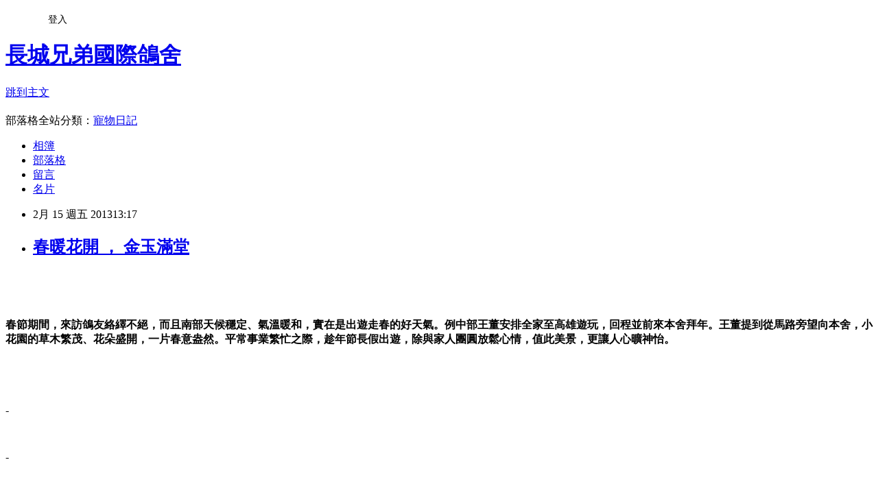

--- FILE ---
content_type: text/html; charset=utf-8
request_url: https://gwiloft.pixnet.net/blog/posts/10007415662
body_size: 22374
content:
<!DOCTYPE html><html lang="zh-TW"><head><meta charSet="utf-8"/><meta name="viewport" content="width=device-width, initial-scale=1"/><link rel="stylesheet" href="https://static.1px.tw/blog-next/_next/static/chunks/b1e52b495cc0137c.css" data-precedence="next"/><link rel="stylesheet" href="/fix.css?v=202601221357" type="text/css" data-precedence="medium"/><link rel="stylesheet" href="https://s3.1px.tw/blog/theme/choc/iframe-popup.css?v=202601221357" type="text/css" data-precedence="medium"/><link rel="stylesheet" href="https://s3.1px.tw/blog/theme/choc/plugins.min.css?v=202601221357" type="text/css" data-precedence="medium"/><link rel="stylesheet" href="https://s3.1px.tw/blog/theme/choc/openid-comment.css?v=202601221357" type="text/css" data-precedence="medium"/><link rel="stylesheet" href="https://s3.1px.tw/blog/theme/choc/style.min.css?v=202601221357" type="text/css" data-precedence="medium"/><link rel="stylesheet" href="https://s3.1px.tw/blog/theme/choc/main.min.css?v=202601221357" type="text/css" data-precedence="medium"/><link rel="stylesheet" href="https://pimg.1px.tw/gwiloft/assets/gwiloft.css?v=202601221357" type="text/css" data-precedence="medium"/><link rel="stylesheet" href="https://s3.1px.tw/blog/theme/choc/author-info.css?v=202601221357" type="text/css" data-precedence="medium"/><link rel="stylesheet" href="https://s3.1px.tw/blog/theme/choc/idlePop.min.css?v=202601221357" type="text/css" data-precedence="medium"/><link rel="preload" as="script" fetchPriority="low" href="https://static.1px.tw/blog-next/_next/static/chunks/94688e2baa9fea03.js"/><script src="https://static.1px.tw/blog-next/_next/static/chunks/41eaa5427c45ebcc.js" async=""></script><script src="https://static.1px.tw/blog-next/_next/static/chunks/e2c6231760bc85bd.js" async=""></script><script src="https://static.1px.tw/blog-next/_next/static/chunks/94bde6376cf279be.js" async=""></script><script src="https://static.1px.tw/blog-next/_next/static/chunks/426b9d9d938a9eb4.js" async=""></script><script src="https://static.1px.tw/blog-next/_next/static/chunks/turbopack-5021d21b4b170dda.js" async=""></script><script src="https://static.1px.tw/blog-next/_next/static/chunks/ff1a16fafef87110.js" async=""></script><script src="https://static.1px.tw/blog-next/_next/static/chunks/e308b2b9ce476a3e.js" async=""></script><script src="https://static.1px.tw/blog-next/_next/static/chunks/2bf79572a40338b7.js" async=""></script><script src="https://static.1px.tw/blog-next/_next/static/chunks/d3c6eed28c1dd8e2.js" async=""></script><script src="https://static.1px.tw/blog-next/_next/static/chunks/d4d39cfc2a072218.js" async=""></script><script src="https://static.1px.tw/blog-next/_next/static/chunks/6a5d72c05b9cd4ba.js" async=""></script><script src="https://static.1px.tw/blog-next/_next/static/chunks/8af6103cf1375f47.js" async=""></script><script src="https://static.1px.tw/blog-next/_next/static/chunks/60d08651d643cedc.js" async=""></script><script src="https://static.1px.tw/blog-next/_next/static/chunks/0ae21416dac1fa83.js" async=""></script><script src="https://static.1px.tw/blog-next/_next/static/chunks/6d1100e43ad18157.js" async=""></script><script src="https://static.1px.tw/blog-next/_next/static/chunks/87eeaf7a3b9005e8.js" async=""></script><script src="https://static.1px.tw/blog-next/_next/static/chunks/ed01c75076819ebd.js" async=""></script><script src="https://static.1px.tw/blog-next/_next/static/chunks/a4df8fc19a9a82e6.js" async=""></script><title>春暖花開 ， 金玉滿堂</title><meta name="description" content=" 春節期間，來訪鴿友絡繹不絕，而且南部天候穩定、氣溫暖和，實在是出遊走春的好天氣。例中部王董安排全家至高雄遊玩，回程並前來本舍拜年。王董提到從馬路旁望向本舍，小花園的草木繁茂、花朵盛開，一片春意盎然。平常事業繁忙之際，趁年節長假出遊，除與家人團圓放鬆心情，值此美景，更讓人心曠神怡。--"/><meta name="author" content="長城兄弟國際鴿舍"/><meta name="google-adsense-platform-account" content="pub-2647689032095179"/><meta name="fb:app_id" content="101730233200171"/><link rel="canonical" href="https://gwiloft.pixnet.net/blog/posts/10007415662"/><meta property="og:title" content="春暖花開 ， 金玉滿堂"/><meta property="og:description" content=" 春節期間，來訪鴿友絡繹不絕，而且南部天候穩定、氣溫暖和，實在是出遊走春的好天氣。例中部王董安排全家至高雄遊玩，回程並前來本舍拜年。王董提到從馬路旁望向本舍，小花園的草木繁茂、花朵盛開，一片春意盎然。平常事業繁忙之際，趁年節長假出遊，除與家人團圓放鬆心情，值此美景，更讓人心曠神怡。--"/><meta property="og:url" content="https://gwiloft.pixnet.net/blog/posts/10007415662"/><meta property="og:image" content="https://pimg.1px.tw/gwiloft/1382094411-2704745220.jpg"/><meta property="og:type" content="article"/><meta name="twitter:card" content="summary_large_image"/><meta name="twitter:title" content="春暖花開 ， 金玉滿堂"/><meta name="twitter:description" content=" 春節期間，來訪鴿友絡繹不絕，而且南部天候穩定、氣溫暖和，實在是出遊走春的好天氣。例中部王董安排全家至高雄遊玩，回程並前來本舍拜年。王董提到從馬路旁望向本舍，小花園的草木繁茂、花朵盛開，一片春意盎然。平常事業繁忙之際，趁年節長假出遊，除與家人團圓放鬆心情，值此美景，更讓人心曠神怡。--"/><meta name="twitter:image" content="https://pimg.1px.tw/gwiloft/1382094411-2704745220.jpg"/><link rel="icon" href="/favicon.ico?favicon.a62c60e0.ico" sizes="32x32" type="image/x-icon"/><script src="https://static.1px.tw/blog-next/_next/static/chunks/a6dad97d9634a72d.js" noModule=""></script></head><body><!--$--><!--/$--><!--$?--><template id="B:0"></template><!--/$--><script>requestAnimationFrame(function(){$RT=performance.now()});</script><script src="https://static.1px.tw/blog-next/_next/static/chunks/94688e2baa9fea03.js" id="_R_" async=""></script><div hidden id="S:0"><script id="pixnet-vars">
        window.PIXNET = {
          post_id: "10007415662",
          name: "gwiloft",
          user_id: 0,
          blog_id: "4562237",
          display_ads: true,
          ad_options: {"chictrip":false}
        };
      </script><script type="text/javascript" src="https://code.jquery.com/jquery-latest.min.js"></script><script id="json-ld-article-script" type="application/ld+json">{"@context":"https:\u002F\u002Fschema.org","@type":"BlogPosting","isAccessibleForFree":true,"mainEntityOfPage":{"@type":"WebPage","@id":"https:\u002F\u002Fgwiloft.pixnet.net\u002Fblog\u002Fposts\u002F10007415662"},"headline":"春暖花開 ， 金玉滿堂","description":"\u003Cimg src=\"http:\u002F\u002Fpic.pimg.tw\u002Fgwiloft\u002F1382094411-2704745220.jpg?v=1382094412\"\u002F\u003E\u003Cbr \u002F\u003E \u003Cbr\u003E\u003Cspan style=\"FONT-FAMILY:新細明體;COLOR:blue;FONT-SIZE:13pt;\"\u003E春節期間，來訪鴿友絡繹不絕，而且南部天候穩定、氣溫暖和，實在是出遊走春的好天氣。例中部王董安排全家至高雄遊玩，回程並前來本舍拜年。王董提到從馬路旁望向本舍，小花園的草木繁茂、花朵盛開，一片春意盎然。平常事業繁忙之際，趁年節長假出遊，除與家人團圓放鬆心情，值此美景，更讓人心曠神怡。\u003C\u002Fspan\u003E\u003Cspan style=\"COLOR:blue;FONT-SIZE:13pt;\" lang=\"EN-US\"\u003E\u003C\u002Fspan\u003E\u003Cbr\u003E-\u003Cbr\u003E-\u003Cbr\u003E","articleBody":"\u003Cp\u003E&nbsp;\u003C\u002Fp\u003E\u003Cbr\u003E\u003Cp style=\"MARGIN:0cm 0cm 0pt;\" class=\"MsoNormal\"\u003E\u003Cstrong\u003E\u003Cspan style=\"FONT-FAMILY:新細明體;COLOR:blue;FONT-SIZE:13pt;\"\u003E春節期間，來訪鴿友絡繹不絕，而且南部天候穩定、氣溫暖和，實在是出遊走春的好天氣。例中部王董安排全家至高雄遊玩，回程並前來本舍拜年。王董提到從馬路旁望向本舍，小花園的草木繁茂、花朵盛開，一片春意盎然。平常事業繁忙之際，趁年節長假出遊，除與家人團圓放鬆心情，值此美景，更讓人心曠神怡。\u003C\u002Fspan\u003E\u003C\u002Fstrong\u003E\u003Cstrong\u003E\u003Cspan style=\"COLOR:blue;FONT-SIZE:13pt;\" lang=\"EN-US\"\u003E\u003C\u002Fspan\u003E\u003C\u002Fstrong\u003E\u003C\u002Fp\u003E\u003Cbr\u003E\u003Cp\u003E\u003Cimg src=\"https:\u002F\u002Fpimg.1px.tw\u002Fgwiloft\u002F1382094411-2704745220.jpg\"\u002F\u003E\u003C\u002Fp\u003E\u003Cbr\u003E\u003Cp\u003E-\u003Cbr\u003E\u003Cimg src=\"https:\u002F\u002Fpimg.1px.tw\u002Fgwiloft\u002F1382094412-1152715804.jpg\"\u002F\u003E\u003C\u002Fp\u003E\u003Cbr\u003E\u003Cp\u003E-\u003Cbr\u003E\u003Cimg src=\"https:\u002F\u002Fpimg.1px.tw\u002Fgwiloft\u002F1382094412-3275928915.jpg\"\u002F\u003E\u003C\u002Fp\u003E\u003Cbr\u003E\u003Cp style=\"MARGIN:0cm 0cm 0pt;\" class=\"MsoNormal\"\u003E\u003Cstrong\u003E\u003Cspan style=\"FONT-FAMILY:新細明體;COLOR:blue;FONT-SIZE:13pt;\"\u003E由於年假已接近尾聲，各地的人潮已稍減，這二天應仍維持穩定的好天氣，\u003C\u002Fspan\u003E\u003C\u002Fstrong\u003E\u003Cstrong\u003E\u003Cspan style=\"FONT-FAMILY:新細明體;COLOR:blue;FONT-SIZE:13pt;\"\u003E鴿友如欲外出踏青，務必把握這幾天的假期。另外，\u003C\u002Fspan\u003E\u003C\u002Fstrong\u003E\u003Cstrong\u003E\u003Cspan style=\"COLOR:blue;FONT-SIZE:13pt;\" lang=\"EN-US\"\u003E\u003Cfont face=\"Times New Roman\"\u003E2013\u003C\u002Ffont\u003E\u003C\u002Fspan\u003E\u003C\u002Fstrong\u003E\u003Cstrong\u003E\u003Cspan style=\"FONT-FAMILY:新細明體;COLOR:blue;FONT-SIZE:13pt;\"\u003E年的第一場賽事\u003C\u002Fspan\u003E\u003C\u002Fstrong\u003E\u003Cstrong\u003E\u003Cspan style=\"COLOR:blue;FONT-SIZE:13pt;\"\u003E\u003Cfont face=\"Times New Roman\"\u003E \u003Cspan lang=\"EN-US\"\u003E– \u003C\u002Fspan\u003E\u003C\u002Ffont\u003E\u003C\u002Fspan\u003E\u003C\u002Fstrong\u003E\u003Cstrong\u003E\u003Cspan style=\"FONT-FAMILY:新細明體;COLOR:blue;FONT-SIZE:13pt;\"\u003E南海春季大賽即將展開，在預祝參賽鴿友能旗開得勝，並祝鴿友新春愉快，萬事如意，參賽獲獎，齊組伯馬。\u003C\u002Fspan\u003E\u003C\u002Fstrong\u003E\u003Cstrong\u003E\u003Cspan style=\"COLOR:blue;FONT-SIZE:13pt;\" lang=\"EN-US\"\u003E\u003C\u002Fspan\u003E\u003C\u002Fstrong\u003E\u003C\u002Fp\u003E\u003Cbr\u003E\u003Cp\u003E\u003Cbr\u003E&nbsp;\u003C\u002Fp\u003E","image":["https:\u002F\u002Fpimg.1px.tw\u002Fgwiloft\u002F1382094411-2704745220.jpg"],"author":{"@type":"Person","name":"長城兄弟國際鴿舍","url":"https:\u002F\u002Fwww.pixnet.net\u002Fpcard\u002Fgwiloft"},"publisher":{"@type":"Organization","name":"長城兄弟國際鴿舍","logo":{"@type":"ImageObject","url":"https:\u002F\u002Fs3.1px.tw\u002Fblog\u002Fcommon\u002Favatar\u002Fblog_cover_dark.jpg"}},"datePublished":"2013-02-15T05:17:30.000Z","dateModified":"","keywords":[],"articleSection":"未分類資料夾"}</script><template id="P:1"></template><template id="P:2"></template><template id="P:3"></template><section aria-label="Notifications alt+T" tabindex="-1" aria-live="polite" aria-relevant="additions text" aria-atomic="false"></section></div><script>(self.__next_f=self.__next_f||[]).push([0])</script><script>self.__next_f.push([1,"1:\"$Sreact.fragment\"\n3:I[39756,[\"https://static.1px.tw/blog-next/_next/static/chunks/ff1a16fafef87110.js\",\"https://static.1px.tw/blog-next/_next/static/chunks/e308b2b9ce476a3e.js\"],\"default\"]\n4:I[53536,[\"https://static.1px.tw/blog-next/_next/static/chunks/ff1a16fafef87110.js\",\"https://static.1px.tw/blog-next/_next/static/chunks/e308b2b9ce476a3e.js\"],\"default\"]\n6:I[97367,[\"https://static.1px.tw/blog-next/_next/static/chunks/ff1a16fafef87110.js\",\"https://static.1px.tw/blog-next/_next/static/chunks/e308b2b9ce476a3e.js\"],\"OutletBoundary\"]\n8:I[97367,[\"https://static.1px.tw/blog-next/_next/static/chunks/ff1a16fafef87110.js\",\"https://static.1px.tw/blog-next/_next/static/chunks/e308b2b9ce476a3e.js\"],\"ViewportBoundary\"]\na:I[97367,[\"https://static.1px.tw/blog-next/_next/static/chunks/ff1a16fafef87110.js\",\"https://static.1px.tw/blog-next/_next/static/chunks/e308b2b9ce476a3e.js\"],\"MetadataBoundary\"]\nc:I[63491,[\"https://static.1px.tw/blog-next/_next/static/chunks/2bf79572a40338b7.js\",\"https://static.1px.tw/blog-next/_next/static/chunks/d3c6eed28c1dd8e2.js\"],\"default\"]\n:HL[\"https://static.1px.tw/blog-next/_next/static/chunks/b1e52b495cc0137c.css\",\"style\"]\n"])</script><script>self.__next_f.push([1,"0:{\"P\":null,\"b\":\"Fh5CEL29DpBu-3dUnujtG\",\"c\":[\"\",\"blog\",\"posts\",\"10007415662\"],\"q\":\"\",\"i\":false,\"f\":[[[\"\",{\"children\":[\"blog\",{\"children\":[\"posts\",{\"children\":[[\"id\",\"10007415662\",\"d\"],{\"children\":[\"__PAGE__\",{}]}]}]}]},\"$undefined\",\"$undefined\",true],[[\"$\",\"$1\",\"c\",{\"children\":[[[\"$\",\"script\",\"script-0\",{\"src\":\"https://static.1px.tw/blog-next/_next/static/chunks/d4d39cfc2a072218.js\",\"async\":true,\"nonce\":\"$undefined\"}],[\"$\",\"script\",\"script-1\",{\"src\":\"https://static.1px.tw/blog-next/_next/static/chunks/6a5d72c05b9cd4ba.js\",\"async\":true,\"nonce\":\"$undefined\"}],[\"$\",\"script\",\"script-2\",{\"src\":\"https://static.1px.tw/blog-next/_next/static/chunks/8af6103cf1375f47.js\",\"async\":true,\"nonce\":\"$undefined\"}]],\"$L2\"]}],{\"children\":[[\"$\",\"$1\",\"c\",{\"children\":[null,[\"$\",\"$L3\",null,{\"parallelRouterKey\":\"children\",\"error\":\"$undefined\",\"errorStyles\":\"$undefined\",\"errorScripts\":\"$undefined\",\"template\":[\"$\",\"$L4\",null,{}],\"templateStyles\":\"$undefined\",\"templateScripts\":\"$undefined\",\"notFound\":\"$undefined\",\"forbidden\":\"$undefined\",\"unauthorized\":\"$undefined\"}]]}],{\"children\":[[\"$\",\"$1\",\"c\",{\"children\":[null,[\"$\",\"$L3\",null,{\"parallelRouterKey\":\"children\",\"error\":\"$undefined\",\"errorStyles\":\"$undefined\",\"errorScripts\":\"$undefined\",\"template\":[\"$\",\"$L4\",null,{}],\"templateStyles\":\"$undefined\",\"templateScripts\":\"$undefined\",\"notFound\":\"$undefined\",\"forbidden\":\"$undefined\",\"unauthorized\":\"$undefined\"}]]}],{\"children\":[[\"$\",\"$1\",\"c\",{\"children\":[null,[\"$\",\"$L3\",null,{\"parallelRouterKey\":\"children\",\"error\":\"$undefined\",\"errorStyles\":\"$undefined\",\"errorScripts\":\"$undefined\",\"template\":[\"$\",\"$L4\",null,{}],\"templateStyles\":\"$undefined\",\"templateScripts\":\"$undefined\",\"notFound\":\"$undefined\",\"forbidden\":\"$undefined\",\"unauthorized\":\"$undefined\"}]]}],{\"children\":[[\"$\",\"$1\",\"c\",{\"children\":[\"$L5\",[[\"$\",\"link\",\"0\",{\"rel\":\"stylesheet\",\"href\":\"https://static.1px.tw/blog-next/_next/static/chunks/b1e52b495cc0137c.css\",\"precedence\":\"next\",\"crossOrigin\":\"$undefined\",\"nonce\":\"$undefined\"}],[\"$\",\"script\",\"script-0\",{\"src\":\"https://static.1px.tw/blog-next/_next/static/chunks/0ae21416dac1fa83.js\",\"async\":true,\"nonce\":\"$undefined\"}],[\"$\",\"script\",\"script-1\",{\"src\":\"https://static.1px.tw/blog-next/_next/static/chunks/6d1100e43ad18157.js\",\"async\":true,\"nonce\":\"$undefined\"}],[\"$\",\"script\",\"script-2\",{\"src\":\"https://static.1px.tw/blog-next/_next/static/chunks/87eeaf7a3b9005e8.js\",\"async\":true,\"nonce\":\"$undefined\"}],[\"$\",\"script\",\"script-3\",{\"src\":\"https://static.1px.tw/blog-next/_next/static/chunks/ed01c75076819ebd.js\",\"async\":true,\"nonce\":\"$undefined\"}],[\"$\",\"script\",\"script-4\",{\"src\":\"https://static.1px.tw/blog-next/_next/static/chunks/a4df8fc19a9a82e6.js\",\"async\":true,\"nonce\":\"$undefined\"}]],[\"$\",\"$L6\",null,{\"children\":\"$@7\"}]]}],{},null,false,false]},null,false,false]},null,false,false]},null,false,false]},null,false,false],[\"$\",\"$1\",\"h\",{\"children\":[null,[\"$\",\"$L8\",null,{\"children\":\"$@9\"}],[\"$\",\"$La\",null,{\"children\":\"$@b\"}],null]}],false]],\"m\":\"$undefined\",\"G\":[\"$c\",[]],\"S\":false}\n"])</script><script>self.__next_f.push([1,"9:[[\"$\",\"meta\",\"0\",{\"charSet\":\"utf-8\"}],[\"$\",\"meta\",\"1\",{\"name\":\"viewport\",\"content\":\"width=device-width, initial-scale=1\"}]]\n"])</script><script>self.__next_f.push([1,"d:I[79520,[\"https://static.1px.tw/blog-next/_next/static/chunks/d4d39cfc2a072218.js\",\"https://static.1px.tw/blog-next/_next/static/chunks/6a5d72c05b9cd4ba.js\",\"https://static.1px.tw/blog-next/_next/static/chunks/8af6103cf1375f47.js\"],\"\"]\n10:I[2352,[\"https://static.1px.tw/blog-next/_next/static/chunks/d4d39cfc2a072218.js\",\"https://static.1px.tw/blog-next/_next/static/chunks/6a5d72c05b9cd4ba.js\",\"https://static.1px.tw/blog-next/_next/static/chunks/8af6103cf1375f47.js\"],\"AdultWarningModal\"]\n11:I[69182,[\"https://static.1px.tw/blog-next/_next/static/chunks/d4d39cfc2a072218.js\",\"https://static.1px.tw/blog-next/_next/static/chunks/6a5d72c05b9cd4ba.js\",\"https://static.1px.tw/blog-next/_next/static/chunks/8af6103cf1375f47.js\"],\"HydrationComplete\"]\n12:I[12985,[\"https://static.1px.tw/blog-next/_next/static/chunks/d4d39cfc2a072218.js\",\"https://static.1px.tw/blog-next/_next/static/chunks/6a5d72c05b9cd4ba.js\",\"https://static.1px.tw/blog-next/_next/static/chunks/8af6103cf1375f47.js\"],\"NuqsAdapter\"]\n13:I[82782,[\"https://static.1px.tw/blog-next/_next/static/chunks/d4d39cfc2a072218.js\",\"https://static.1px.tw/blog-next/_next/static/chunks/6a5d72c05b9cd4ba.js\",\"https://static.1px.tw/blog-next/_next/static/chunks/8af6103cf1375f47.js\"],\"RefineContext\"]\n14:I[29306,[\"https://static.1px.tw/blog-next/_next/static/chunks/d4d39cfc2a072218.js\",\"https://static.1px.tw/blog-next/_next/static/chunks/6a5d72c05b9cd4ba.js\",\"https://static.1px.tw/blog-next/_next/static/chunks/8af6103cf1375f47.js\",\"https://static.1px.tw/blog-next/_next/static/chunks/60d08651d643cedc.js\",\"https://static.1px.tw/blog-next/_next/static/chunks/d3c6eed28c1dd8e2.js\"],\"default\"]\n2:[\"$\",\"html\",null,{\"lang\":\"zh-TW\",\"children\":[[\"$\",\"$Ld\",null,{\"id\":\"google-tag-manager\",\"strategy\":\"afterInteractive\",\"children\":\"\\n(function(w,d,s,l,i){w[l]=w[l]||[];w[l].push({'gtm.start':\\nnew Date().getTime(),event:'gtm.js'});var f=d.getElementsByTagName(s)[0],\\nj=d.createElement(s),dl=l!='dataLayer'?'\u0026l='+l:'';j.async=true;j.src=\\n'https://www.googletagmanager.com/gtm.js?id='+i+dl;f.parentNode.insertBefore(j,f);\\n})(window,document,'script','dataLayer','GTM-TRLQMPKX');\\n  \"}],\"$Le\",\"$Lf\",[\"$\",\"body\",null,{\"children\":[[\"$\",\"$L10\",null,{\"display\":false}],[\"$\",\"$L11\",null,{}],[\"$\",\"$L12\",null,{\"children\":[\"$\",\"$L13\",null,{\"children\":[\"$\",\"$L3\",null,{\"parallelRouterKey\":\"children\",\"error\":\"$undefined\",\"errorStyles\":\"$undefined\",\"errorScripts\":\"$undefined\",\"template\":[\"$\",\"$L4\",null,{}],\"templateStyles\":\"$undefined\",\"templateScripts\":\"$undefined\",\"notFound\":[[\"$\",\"$L14\",null,{}],[]],\"forbidden\":\"$undefined\",\"unauthorized\":\"$undefined\"}]}]}]]}]]}]\n"])</script><script>self.__next_f.push([1,"e:null\nf:null\n"])</script><script>self.__next_f.push([1,"16:I[27201,[\"https://static.1px.tw/blog-next/_next/static/chunks/ff1a16fafef87110.js\",\"https://static.1px.tw/blog-next/_next/static/chunks/e308b2b9ce476a3e.js\"],\"IconMark\"]\n5:[[\"$\",\"script\",null,{\"id\":\"pixnet-vars\",\"children\":\"\\n        window.PIXNET = {\\n          post_id: \\\"10007415662\\\",\\n          name: \\\"gwiloft\\\",\\n          user_id: 0,\\n          blog_id: \\\"4562237\\\",\\n          display_ads: true,\\n          ad_options: {\\\"chictrip\\\":false}\\n        };\\n      \"}],\"$L15\"]\n"])</script><script>self.__next_f.push([1,"b:[[\"$\",\"title\",\"0\",{\"children\":\"春暖花開 ， 金玉滿堂\"}],[\"$\",\"meta\",\"1\",{\"name\":\"description\",\"content\":\" 春節期間，來訪鴿友絡繹不絕，而且南部天候穩定、氣溫暖和，實在是出遊走春的好天氣。例中部王董安排全家至高雄遊玩，回程並前來本舍拜年。王董提到從馬路旁望向本舍，小花園的草木繁茂、花朵盛開，一片春意盎然。平常事業繁忙之際，趁年節長假出遊，除與家人團圓放鬆心情，值此美景，更讓人心曠神怡。--\"}],[\"$\",\"meta\",\"2\",{\"name\":\"author\",\"content\":\"長城兄弟國際鴿舍\"}],[\"$\",\"meta\",\"3\",{\"name\":\"google-adsense-platform-account\",\"content\":\"pub-2647689032095179\"}],[\"$\",\"meta\",\"4\",{\"name\":\"fb:app_id\",\"content\":\"101730233200171\"}],[\"$\",\"link\",\"5\",{\"rel\":\"canonical\",\"href\":\"https://gwiloft.pixnet.net/blog/posts/10007415662\"}],[\"$\",\"meta\",\"6\",{\"property\":\"og:title\",\"content\":\"春暖花開 ， 金玉滿堂\"}],[\"$\",\"meta\",\"7\",{\"property\":\"og:description\",\"content\":\" 春節期間，來訪鴿友絡繹不絕，而且南部天候穩定、氣溫暖和，實在是出遊走春的好天氣。例中部王董安排全家至高雄遊玩，回程並前來本舍拜年。王董提到從馬路旁望向本舍，小花園的草木繁茂、花朵盛開，一片春意盎然。平常事業繁忙之際，趁年節長假出遊，除與家人團圓放鬆心情，值此美景，更讓人心曠神怡。--\"}],[\"$\",\"meta\",\"8\",{\"property\":\"og:url\",\"content\":\"https://gwiloft.pixnet.net/blog/posts/10007415662\"}],[\"$\",\"meta\",\"9\",{\"property\":\"og:image\",\"content\":\"https://pimg.1px.tw/gwiloft/1382094411-2704745220.jpg\"}],[\"$\",\"meta\",\"10\",{\"property\":\"og:type\",\"content\":\"article\"}],[\"$\",\"meta\",\"11\",{\"name\":\"twitter:card\",\"content\":\"summary_large_image\"}],[\"$\",\"meta\",\"12\",{\"name\":\"twitter:title\",\"content\":\"春暖花開 ， 金玉滿堂\"}],[\"$\",\"meta\",\"13\",{\"name\":\"twitter:description\",\"content\":\" 春節期間，來訪鴿友絡繹不絕，而且南部天候穩定、氣溫暖和，實在是出遊走春的好天氣。例中部王董安排全家至高雄遊玩，回程並前來本舍拜年。王董提到從馬路旁望向本舍，小花園的草木繁茂、花朵盛開，一片春意盎然。平常事業繁忙之際，趁年節長假出遊，除與家人團圓放鬆心情，值此美景，更讓人心曠神怡。--\"}],[\"$\",\"meta\",\"14\",{\"name\":\"twitter:image\",\"content\":\"https://pimg.1px.tw/gwiloft/1382094411-2704745220.jpg\"}],[\"$\",\"link\",\"15\",{\"rel\":\"icon\",\"href\":\"/favicon.ico?favicon.a62c60e0.ico\",\"sizes\":\"32x32\",\"type\":\"image/x-icon\"}],[\"$\",\"$L16\",\"16\",{}]]\n"])</script><script>self.__next_f.push([1,"7:null\n"])</script><script>self.__next_f.push([1,":HL[\"/fix.css?v=202601221357\",\"style\",{\"type\":\"text/css\"}]\n:HL[\"https://s3.1px.tw/blog/theme/choc/iframe-popup.css?v=202601221357\",\"style\",{\"type\":\"text/css\"}]\n:HL[\"https://s3.1px.tw/blog/theme/choc/plugins.min.css?v=202601221357\",\"style\",{\"type\":\"text/css\"}]\n:HL[\"https://s3.1px.tw/blog/theme/choc/openid-comment.css?v=202601221357\",\"style\",{\"type\":\"text/css\"}]\n:HL[\"https://s3.1px.tw/blog/theme/choc/style.min.css?v=202601221357\",\"style\",{\"type\":\"text/css\"}]\n:HL[\"https://s3.1px.tw/blog/theme/choc/main.min.css?v=202601221357\",\"style\",{\"type\":\"text/css\"}]\n:HL[\"https://pimg.1px.tw/gwiloft/assets/gwiloft.css?v=202601221357\",\"style\",{\"type\":\"text/css\"}]\n:HL[\"https://s3.1px.tw/blog/theme/choc/author-info.css?v=202601221357\",\"style\",{\"type\":\"text/css\"}]\n:HL[\"https://s3.1px.tw/blog/theme/choc/idlePop.min.css?v=202601221357\",\"style\",{\"type\":\"text/css\"}]\n17:T11cd,"])</script><script>self.__next_f.push([1,"{\"@context\":\"https:\\u002F\\u002Fschema.org\",\"@type\":\"BlogPosting\",\"isAccessibleForFree\":true,\"mainEntityOfPage\":{\"@type\":\"WebPage\",\"@id\":\"https:\\u002F\\u002Fgwiloft.pixnet.net\\u002Fblog\\u002Fposts\\u002F10007415662\"},\"headline\":\"春暖花開 ， 金玉滿堂\",\"description\":\"\\u003Cimg src=\\\"http:\\u002F\\u002Fpic.pimg.tw\\u002Fgwiloft\\u002F1382094411-2704745220.jpg?v=1382094412\\\"\\u002F\\u003E\\u003Cbr \\u002F\\u003E \\u003Cbr\\u003E\\u003Cspan style=\\\"FONT-FAMILY:新細明體;COLOR:blue;FONT-SIZE:13pt;\\\"\\u003E春節期間，來訪鴿友絡繹不絕，而且南部天候穩定、氣溫暖和，實在是出遊走春的好天氣。例中部王董安排全家至高雄遊玩，回程並前來本舍拜年。王董提到從馬路旁望向本舍，小花園的草木繁茂、花朵盛開，一片春意盎然。平常事業繁忙之際，趁年節長假出遊，除與家人團圓放鬆心情，值此美景，更讓人心曠神怡。\\u003C\\u002Fspan\\u003E\\u003Cspan style=\\\"COLOR:blue;FONT-SIZE:13pt;\\\" lang=\\\"EN-US\\\"\\u003E\\u003C\\u002Fspan\\u003E\\u003Cbr\\u003E-\\u003Cbr\\u003E-\\u003Cbr\\u003E\",\"articleBody\":\"\\u003Cp\\u003E\u0026nbsp;\\u003C\\u002Fp\\u003E\\u003Cbr\\u003E\\u003Cp style=\\\"MARGIN:0cm 0cm 0pt;\\\" class=\\\"MsoNormal\\\"\\u003E\\u003Cstrong\\u003E\\u003Cspan style=\\\"FONT-FAMILY:新細明體;COLOR:blue;FONT-SIZE:13pt;\\\"\\u003E春節期間，來訪鴿友絡繹不絕，而且南部天候穩定、氣溫暖和，實在是出遊走春的好天氣。例中部王董安排全家至高雄遊玩，回程並前來本舍拜年。王董提到從馬路旁望向本舍，小花園的草木繁茂、花朵盛開，一片春意盎然。平常事業繁忙之際，趁年節長假出遊，除與家人團圓放鬆心情，值此美景，更讓人心曠神怡。\\u003C\\u002Fspan\\u003E\\u003C\\u002Fstrong\\u003E\\u003Cstrong\\u003E\\u003Cspan style=\\\"COLOR:blue;FONT-SIZE:13pt;\\\" lang=\\\"EN-US\\\"\\u003E\\u003C\\u002Fspan\\u003E\\u003C\\u002Fstrong\\u003E\\u003C\\u002Fp\\u003E\\u003Cbr\\u003E\\u003Cp\\u003E\\u003Cimg src=\\\"https:\\u002F\\u002Fpimg.1px.tw\\u002Fgwiloft\\u002F1382094411-2704745220.jpg\\\"\\u002F\\u003E\\u003C\\u002Fp\\u003E\\u003Cbr\\u003E\\u003Cp\\u003E-\\u003Cbr\\u003E\\u003Cimg src=\\\"https:\\u002F\\u002Fpimg.1px.tw\\u002Fgwiloft\\u002F1382094412-1152715804.jpg\\\"\\u002F\\u003E\\u003C\\u002Fp\\u003E\\u003Cbr\\u003E\\u003Cp\\u003E-\\u003Cbr\\u003E\\u003Cimg src=\\\"https:\\u002F\\u002Fpimg.1px.tw\\u002Fgwiloft\\u002F1382094412-3275928915.jpg\\\"\\u002F\\u003E\\u003C\\u002Fp\\u003E\\u003Cbr\\u003E\\u003Cp style=\\\"MARGIN:0cm 0cm 0pt;\\\" class=\\\"MsoNormal\\\"\\u003E\\u003Cstrong\\u003E\\u003Cspan style=\\\"FONT-FAMILY:新細明體;COLOR:blue;FONT-SIZE:13pt;\\\"\\u003E由於年假已接近尾聲，各地的人潮已稍減，這二天應仍維持穩定的好天氣，\\u003C\\u002Fspan\\u003E\\u003C\\u002Fstrong\\u003E\\u003Cstrong\\u003E\\u003Cspan style=\\\"FONT-FAMILY:新細明體;COLOR:blue;FONT-SIZE:13pt;\\\"\\u003E鴿友如欲外出踏青，務必把握這幾天的假期。另外，\\u003C\\u002Fspan\\u003E\\u003C\\u002Fstrong\\u003E\\u003Cstrong\\u003E\\u003Cspan style=\\\"COLOR:blue;FONT-SIZE:13pt;\\\" lang=\\\"EN-US\\\"\\u003E\\u003Cfont face=\\\"Times New Roman\\\"\\u003E2013\\u003C\\u002Ffont\\u003E\\u003C\\u002Fspan\\u003E\\u003C\\u002Fstrong\\u003E\\u003Cstrong\\u003E\\u003Cspan style=\\\"FONT-FAMILY:新細明體;COLOR:blue;FONT-SIZE:13pt;\\\"\\u003E年的第一場賽事\\u003C\\u002Fspan\\u003E\\u003C\\u002Fstrong\\u003E\\u003Cstrong\\u003E\\u003Cspan style=\\\"COLOR:blue;FONT-SIZE:13pt;\\\"\\u003E\\u003Cfont face=\\\"Times New Roman\\\"\\u003E \\u003Cspan lang=\\\"EN-US\\\"\\u003E– \\u003C\\u002Fspan\\u003E\\u003C\\u002Ffont\\u003E\\u003C\\u002Fspan\\u003E\\u003C\\u002Fstrong\\u003E\\u003Cstrong\\u003E\\u003Cspan style=\\\"FONT-FAMILY:新細明體;COLOR:blue;FONT-SIZE:13pt;\\\"\\u003E南海春季大賽即將展開，在預祝參賽鴿友能旗開得勝，並祝鴿友新春愉快，萬事如意，參賽獲獎，齊組伯馬。\\u003C\\u002Fspan\\u003E\\u003C\\u002Fstrong\\u003E\\u003Cstrong\\u003E\\u003Cspan style=\\\"COLOR:blue;FONT-SIZE:13pt;\\\" lang=\\\"EN-US\\\"\\u003E\\u003C\\u002Fspan\\u003E\\u003C\\u002Fstrong\\u003E\\u003C\\u002Fp\\u003E\\u003Cbr\\u003E\\u003Cp\\u003E\\u003Cbr\\u003E\u0026nbsp;\\u003C\\u002Fp\\u003E\",\"image\":[\"https:\\u002F\\u002Fpimg.1px.tw\\u002Fgwiloft\\u002F1382094411-2704745220.jpg\"],\"author\":{\"@type\":\"Person\",\"name\":\"長城兄弟國際鴿舍\",\"url\":\"https:\\u002F\\u002Fwww.pixnet.net\\u002Fpcard\\u002Fgwiloft\"},\"publisher\":{\"@type\":\"Organization\",\"name\":\"長城兄弟國際鴿舍\",\"logo\":{\"@type\":\"ImageObject\",\"url\":\"https:\\u002F\\u002Fs3.1px.tw\\u002Fblog\\u002Fcommon\\u002Favatar\\u002Fblog_cover_dark.jpg\"}},\"datePublished\":\"2013-02-15T05:17:30.000Z\",\"dateModified\":\"\",\"keywords\":[],\"articleSection\":\"未分類資料夾\"}"])</script><script>self.__next_f.push([1,"15:[[[[\"$\",\"link\",\"/fix.css?v=202601221357\",{\"rel\":\"stylesheet\",\"href\":\"/fix.css?v=202601221357\",\"type\":\"text/css\",\"precedence\":\"medium\"}],[\"$\",\"link\",\"https://s3.1px.tw/blog/theme/choc/iframe-popup.css?v=202601221357\",{\"rel\":\"stylesheet\",\"href\":\"https://s3.1px.tw/blog/theme/choc/iframe-popup.css?v=202601221357\",\"type\":\"text/css\",\"precedence\":\"medium\"}],[\"$\",\"link\",\"https://s3.1px.tw/blog/theme/choc/plugins.min.css?v=202601221357\",{\"rel\":\"stylesheet\",\"href\":\"https://s3.1px.tw/blog/theme/choc/plugins.min.css?v=202601221357\",\"type\":\"text/css\",\"precedence\":\"medium\"}],[\"$\",\"link\",\"https://s3.1px.tw/blog/theme/choc/openid-comment.css?v=202601221357\",{\"rel\":\"stylesheet\",\"href\":\"https://s3.1px.tw/blog/theme/choc/openid-comment.css?v=202601221357\",\"type\":\"text/css\",\"precedence\":\"medium\"}],[\"$\",\"link\",\"https://s3.1px.tw/blog/theme/choc/style.min.css?v=202601221357\",{\"rel\":\"stylesheet\",\"href\":\"https://s3.1px.tw/blog/theme/choc/style.min.css?v=202601221357\",\"type\":\"text/css\",\"precedence\":\"medium\"}],[\"$\",\"link\",\"https://s3.1px.tw/blog/theme/choc/main.min.css?v=202601221357\",{\"rel\":\"stylesheet\",\"href\":\"https://s3.1px.tw/blog/theme/choc/main.min.css?v=202601221357\",\"type\":\"text/css\",\"precedence\":\"medium\"}],[\"$\",\"link\",\"https://pimg.1px.tw/gwiloft/assets/gwiloft.css?v=202601221357\",{\"rel\":\"stylesheet\",\"href\":\"https://pimg.1px.tw/gwiloft/assets/gwiloft.css?v=202601221357\",\"type\":\"text/css\",\"precedence\":\"medium\"}],[\"$\",\"link\",\"https://s3.1px.tw/blog/theme/choc/author-info.css?v=202601221357\",{\"rel\":\"stylesheet\",\"href\":\"https://s3.1px.tw/blog/theme/choc/author-info.css?v=202601221357\",\"type\":\"text/css\",\"precedence\":\"medium\"}],[\"$\",\"link\",\"https://s3.1px.tw/blog/theme/choc/idlePop.min.css?v=202601221357\",{\"rel\":\"stylesheet\",\"href\":\"https://s3.1px.tw/blog/theme/choc/idlePop.min.css?v=202601221357\",\"type\":\"text/css\",\"precedence\":\"medium\"}]],[\"$\",\"script\",null,{\"type\":\"text/javascript\",\"src\":\"https://code.jquery.com/jquery-latest.min.js\"}]],[[\"$\",\"script\",null,{\"id\":\"json-ld-article-script\",\"type\":\"application/ld+json\",\"dangerouslySetInnerHTML\":{\"__html\":\"$17\"}}],\"$L18\"],\"$L19\",\"$L1a\"]\n"])</script><script>self.__next_f.push([1,"1b:I[5479,[\"https://static.1px.tw/blog-next/_next/static/chunks/d4d39cfc2a072218.js\",\"https://static.1px.tw/blog-next/_next/static/chunks/6a5d72c05b9cd4ba.js\",\"https://static.1px.tw/blog-next/_next/static/chunks/8af6103cf1375f47.js\",\"https://static.1px.tw/blog-next/_next/static/chunks/0ae21416dac1fa83.js\",\"https://static.1px.tw/blog-next/_next/static/chunks/6d1100e43ad18157.js\",\"https://static.1px.tw/blog-next/_next/static/chunks/87eeaf7a3b9005e8.js\",\"https://static.1px.tw/blog-next/_next/static/chunks/ed01c75076819ebd.js\",\"https://static.1px.tw/blog-next/_next/static/chunks/a4df8fc19a9a82e6.js\"],\"default\"]\n1c:I[38045,[\"https://static.1px.tw/blog-next/_next/static/chunks/d4d39cfc2a072218.js\",\"https://static.1px.tw/blog-next/_next/static/chunks/6a5d72c05b9cd4ba.js\",\"https://static.1px.tw/blog-next/_next/static/chunks/8af6103cf1375f47.js\",\"https://static.1px.tw/blog-next/_next/static/chunks/0ae21416dac1fa83.js\",\"https://static.1px.tw/blog-next/_next/static/chunks/6d1100e43ad18157.js\",\"https://static.1px.tw/blog-next/_next/static/chunks/87eeaf7a3b9005e8.js\",\"https://static.1px.tw/blog-next/_next/static/chunks/ed01c75076819ebd.js\",\"https://static.1px.tw/blog-next/_next/static/chunks/a4df8fc19a9a82e6.js\"],\"ArticleHead\"]\n18:[\"$\",\"script\",null,{\"id\":\"json-ld-breadcrumb-script\",\"type\":\"application/ld+json\",\"dangerouslySetInnerHTML\":{\"__html\":\"{\\\"@context\\\":\\\"https:\\\\u002F\\\\u002Fschema.org\\\",\\\"@type\\\":\\\"BreadcrumbList\\\",\\\"itemListElement\\\":[{\\\"@type\\\":\\\"ListItem\\\",\\\"position\\\":1,\\\"name\\\":\\\"首頁\\\",\\\"item\\\":\\\"https:\\\\u002F\\\\u002Fgwiloft.pixnet.net\\\"},{\\\"@type\\\":\\\"ListItem\\\",\\\"position\\\":2,\\\"name\\\":\\\"部落格\\\",\\\"item\\\":\\\"https:\\\\u002F\\\\u002Fgwiloft.pixnet.net\\\\u002Fblog\\\"},{\\\"@type\\\":\\\"ListItem\\\",\\\"position\\\":3,\\\"name\\\":\\\"文章\\\",\\\"item\\\":\\\"https:\\\\u002F\\\\u002Fgwiloft.pixnet.net\\\\u002Fblog\\\\u002Fposts\\\"},{\\\"@type\\\":\\\"ListItem\\\",\\\"position\\\":4,\\\"name\\\":\\\"春暖花開 ， 金玉滿堂\\\",\\\"item\\\":\\\"https:\\\\u002F\\\\u002Fgwiloft.pixnet.net\\\\u002Fblog\\\\u002Fposts\\\\u002F10007415662\\\"}]}\"}}]\n1d:T7ce,"])</script><script>self.__next_f.push([1,"\u003cp\u003e\u0026nbsp;\u003c/p\u003e\u003cbr\u003e\u003cp style=\"MARGIN:0cm 0cm 0pt;\" class=\"MsoNormal\"\u003e\u003cstrong\u003e\u003cspan style=\"FONT-FAMILY:新細明體;COLOR:blue;FONT-SIZE:13pt;\"\u003e春節期間，來訪鴿友絡繹不絕，而且南部天候穩定、氣溫暖和，實在是出遊走春的好天氣。例中部王董安排全家至高雄遊玩，回程並前來本舍拜年。王董提到從馬路旁望向本舍，小花園的草木繁茂、花朵盛開，一片春意盎然。平常事業繁忙之際，趁年節長假出遊，除與家人團圓放鬆心情，值此美景，更讓人心曠神怡。\u003c/span\u003e\u003c/strong\u003e\u003cstrong\u003e\u003cspan style=\"COLOR:blue;FONT-SIZE:13pt;\" lang=\"EN-US\"\u003e\u003c/span\u003e\u003c/strong\u003e\u003c/p\u003e\u003cbr\u003e\u003cp\u003e\u003cimg src=\"https://pimg.1px.tw/gwiloft/1382094411-2704745220.jpg\"/\u003e\u003c/p\u003e\u003cbr\u003e\u003cp\u003e-\u003cbr\u003e\u003cimg src=\"https://pimg.1px.tw/gwiloft/1382094412-1152715804.jpg\"/\u003e\u003c/p\u003e\u003cbr\u003e\u003cp\u003e-\u003cbr\u003e\u003cimg src=\"https://pimg.1px.tw/gwiloft/1382094412-3275928915.jpg\"/\u003e\u003c/p\u003e\u003cbr\u003e\u003cp style=\"MARGIN:0cm 0cm 0pt;\" class=\"MsoNormal\"\u003e\u003cstrong\u003e\u003cspan style=\"FONT-FAMILY:新細明體;COLOR:blue;FONT-SIZE:13pt;\"\u003e由於年假已接近尾聲，各地的人潮已稍減，這二天應仍維持穩定的好天氣，\u003c/span\u003e\u003c/strong\u003e\u003cstrong\u003e\u003cspan style=\"FONT-FAMILY:新細明體;COLOR:blue;FONT-SIZE:13pt;\"\u003e鴿友如欲外出踏青，務必把握這幾天的假期。另外，\u003c/span\u003e\u003c/strong\u003e\u003cstrong\u003e\u003cspan style=\"COLOR:blue;FONT-SIZE:13pt;\" lang=\"EN-US\"\u003e\u003cfont face=\"Times New Roman\"\u003e2013\u003c/font\u003e\u003c/span\u003e\u003c/strong\u003e\u003cstrong\u003e\u003cspan style=\"FONT-FAMILY:新細明體;COLOR:blue;FONT-SIZE:13pt;\"\u003e年的第一場賽事\u003c/span\u003e\u003c/strong\u003e\u003cstrong\u003e\u003cspan style=\"COLOR:blue;FONT-SIZE:13pt;\"\u003e\u003cfont face=\"Times New Roman\"\u003e \u003cspan lang=\"EN-US\"\u003e– \u003c/span\u003e\u003c/font\u003e\u003c/span\u003e\u003c/strong\u003e\u003cstrong\u003e\u003cspan style=\"FONT-FAMILY:新細明體;COLOR:blue;FONT-SIZE:13pt;\"\u003e南海春季大賽即將展開，在預祝參賽鴿友能旗開得勝，並祝鴿友新春愉快，萬事如意，參賽獲獎，齊組伯馬。\u003c/span\u003e\u003c/strong\u003e\u003cstrong\u003e\u003cspan style=\"COLOR:blue;FONT-SIZE:13pt;\" lang=\"EN-US\"\u003e\u003c/span\u003e\u003c/strong\u003e\u003c/p\u003e\u003cbr\u003e\u003cp\u003e\u003cbr\u003e\u0026nbsp;\u003c/p\u003e"])</script><script>self.__next_f.push([1,"1e:T7ce,"])</script><script>self.__next_f.push([1,"\u003cp\u003e\u0026nbsp;\u003c/p\u003e\u003cbr\u003e\u003cp style=\"MARGIN:0cm 0cm 0pt;\" class=\"MsoNormal\"\u003e\u003cstrong\u003e\u003cspan style=\"FONT-FAMILY:新細明體;COLOR:blue;FONT-SIZE:13pt;\"\u003e春節期間，來訪鴿友絡繹不絕，而且南部天候穩定、氣溫暖和，實在是出遊走春的好天氣。例中部王董安排全家至高雄遊玩，回程並前來本舍拜年。王董提到從馬路旁望向本舍，小花園的草木繁茂、花朵盛開，一片春意盎然。平常事業繁忙之際，趁年節長假出遊，除與家人團圓放鬆心情，值此美景，更讓人心曠神怡。\u003c/span\u003e\u003c/strong\u003e\u003cstrong\u003e\u003cspan style=\"COLOR:blue;FONT-SIZE:13pt;\" lang=\"EN-US\"\u003e\u003c/span\u003e\u003c/strong\u003e\u003c/p\u003e\u003cbr\u003e\u003cp\u003e\u003cimg src=\"https://pimg.1px.tw/gwiloft/1382094411-2704745220.jpg\"/\u003e\u003c/p\u003e\u003cbr\u003e\u003cp\u003e-\u003cbr\u003e\u003cimg src=\"https://pimg.1px.tw/gwiloft/1382094412-1152715804.jpg\"/\u003e\u003c/p\u003e\u003cbr\u003e\u003cp\u003e-\u003cbr\u003e\u003cimg src=\"https://pimg.1px.tw/gwiloft/1382094412-3275928915.jpg\"/\u003e\u003c/p\u003e\u003cbr\u003e\u003cp style=\"MARGIN:0cm 0cm 0pt;\" class=\"MsoNormal\"\u003e\u003cstrong\u003e\u003cspan style=\"FONT-FAMILY:新細明體;COLOR:blue;FONT-SIZE:13pt;\"\u003e由於年假已接近尾聲，各地的人潮已稍減，這二天應仍維持穩定的好天氣，\u003c/span\u003e\u003c/strong\u003e\u003cstrong\u003e\u003cspan style=\"FONT-FAMILY:新細明體;COLOR:blue;FONT-SIZE:13pt;\"\u003e鴿友如欲外出踏青，務必把握這幾天的假期。另外，\u003c/span\u003e\u003c/strong\u003e\u003cstrong\u003e\u003cspan style=\"COLOR:blue;FONT-SIZE:13pt;\" lang=\"EN-US\"\u003e\u003cfont face=\"Times New Roman\"\u003e2013\u003c/font\u003e\u003c/span\u003e\u003c/strong\u003e\u003cstrong\u003e\u003cspan style=\"FONT-FAMILY:新細明體;COLOR:blue;FONT-SIZE:13pt;\"\u003e年的第一場賽事\u003c/span\u003e\u003c/strong\u003e\u003cstrong\u003e\u003cspan style=\"COLOR:blue;FONT-SIZE:13pt;\"\u003e\u003cfont face=\"Times New Roman\"\u003e \u003cspan lang=\"EN-US\"\u003e– \u003c/span\u003e\u003c/font\u003e\u003c/span\u003e\u003c/strong\u003e\u003cstrong\u003e\u003cspan style=\"FONT-FAMILY:新細明體;COLOR:blue;FONT-SIZE:13pt;\"\u003e南海春季大賽即將展開，在預祝參賽鴿友能旗開得勝，並祝鴿友新春愉快，萬事如意，參賽獲獎，齊組伯馬。\u003c/span\u003e\u003c/strong\u003e\u003cstrong\u003e\u003cspan style=\"COLOR:blue;FONT-SIZE:13pt;\" lang=\"EN-US\"\u003e\u003c/span\u003e\u003c/strong\u003e\u003c/p\u003e\u003cbr\u003e\u003cp\u003e\u003cbr\u003e\u0026nbsp;\u003c/p\u003e"])</script><script>self.__next_f.push([1,"1a:[\"$\",\"div\",null,{\"className\":\"main-container\",\"children\":[[\"$\",\"div\",null,{\"id\":\"pixnet-ad-before_header\",\"className\":\"pixnet-ad-placement\"}],[\"$\",\"div\",null,{\"id\":\"body-div\",\"children\":[[\"$\",\"div\",null,{\"id\":\"container\",\"children\":[[\"$\",\"div\",null,{\"id\":\"container2\",\"children\":[[\"$\",\"div\",null,{\"id\":\"container3\",\"children\":[[\"$\",\"div\",null,{\"id\":\"header\",\"children\":[[\"$\",\"div\",null,{\"id\":\"banner\",\"children\":[[\"$\",\"h1\",null,{\"children\":[\"$\",\"a\",null,{\"href\":\"https://gwiloft.pixnet.net/blog\",\"children\":\"長城兄弟國際鴿舍\"}]}],[\"$\",\"p\",null,{\"className\":\"skiplink\",\"children\":[\"$\",\"a\",null,{\"href\":\"#article-area\",\"title\":\"skip the page header to the main content\",\"children\":\"跳到主文\"}]}],[\"$\",\"h2\",null,{\"suppressHydrationWarning\":true,\"dangerouslySetInnerHTML\":{\"__html\":\"\"}}],[\"$\",\"p\",null,{\"id\":\"blog-category\",\"children\":[\"部落格全站分類：\",[\"$\",\"a\",null,{\"href\":\"#\",\"children\":\"寵物日記\"}]]}]]}],[\"$\",\"ul\",null,{\"id\":\"navigation\",\"children\":[[\"$\",\"li\",null,{\"className\":\"navigation-links\",\"id\":\"link-album\",\"children\":[\"$\",\"a\",null,{\"href\":\"/albums\",\"title\":\"go to gallery page of this user\",\"children\":\"相簿\"}]}],[\"$\",\"li\",null,{\"className\":\"navigation-links\",\"id\":\"link-blog\",\"children\":[\"$\",\"a\",null,{\"href\":\"https://gwiloft.pixnet.net/blog\",\"title\":\"go to index page of this blog\",\"children\":\"部落格\"}]}],[\"$\",\"li\",null,{\"className\":\"navigation-links\",\"id\":\"link-guestbook\",\"children\":[\"$\",\"a\",null,{\"id\":\"guestbook\",\"data-msg\":\"尚未安裝留言板，無法進行留言\",\"data-action\":\"none\",\"href\":\"#\",\"title\":\"go to guestbook page of this user\",\"children\":\"留言\"}]}],[\"$\",\"li\",null,{\"className\":\"navigation-links\",\"id\":\"link-profile\",\"children\":[\"$\",\"a\",null,{\"href\":\"https://www.pixnet.net/pcard/4562237\",\"title\":\"go to profile page of this user\",\"children\":\"名片\"}]}]]}]]}],[\"$\",\"div\",null,{\"id\":\"main\",\"children\":[[\"$\",\"div\",null,{\"id\":\"content\",\"children\":[[\"$\",\"$L1b\",null,{\"data\":\"$undefined\"}],[\"$\",\"div\",null,{\"id\":\"article-area\",\"children\":[\"$\",\"div\",null,{\"id\":\"article-box\",\"children\":[\"$\",\"div\",null,{\"className\":\"article\",\"children\":[[\"$\",\"$L1c\",null,{\"post\":{\"id\":\"10007415662\",\"title\":\"春暖花開 ， 金玉滿堂\",\"excerpt\":\"\u003cimg src=\\\"http://pic.pimg.tw/gwiloft/1382094411-2704745220.jpg?v=1382094412\\\"/\u003e\u003cbr /\u003e \u003cbr\u003e\u003cspan style=\\\"FONT-FAMILY:新細明體;COLOR:blue;FONT-SIZE:13pt;\\\"\u003e春節期間，來訪鴿友絡繹不絕，而且南部天候穩定、氣溫暖和，實在是出遊走春的好天氣。例中部王董安排全家至高雄遊玩，回程並前來本舍拜年。王董提到從馬路旁望向本舍，小花園的草木繁茂、花朵盛開，一片春意盎然。平常事業繁忙之際，趁年節長假出遊，除與家人團圓放鬆心情，值此美景，更讓人心曠神怡。\u003c/span\u003e\u003cspan style=\\\"COLOR:blue;FONT-SIZE:13pt;\\\" lang=\\\"EN-US\\\"\u003e\u003c/span\u003e\u003cbr\u003e-\u003cbr\u003e-\u003cbr\u003e\",\"contents\":{\"post_id\":\"10007415662\",\"contents\":\"$1d\",\"sanitized_contents\":\"$1e\",\"created_at\":null,\"updated_at\":null},\"published_at\":1360905450,\"featured\":{\"id\":null,\"url\":\"https://pimg.1px.tw/gwiloft/1382094411-2704745220.jpg\"},\"category\":{\"id\":\"10000294214\",\"blog_id\":\"4562237\",\"name\":\"未分類資料夾\",\"folder_id\":\"0\",\"post_count\":1242,\"sort\":8,\"status\":\"active\",\"frontend\":\"visible\",\"created_at\":0,\"updated_at\":0},\"primaryChannel\":{\"id\":0,\"name\":\"不設分類\",\"slug\":null,\"type_id\":0},\"secondaryChannel\":{\"id\":0,\"name\":\"不設分類\",\"slug\":null,\"type_id\":0},\"tags\":[],\"visibility\":\"public\",\"password_hint\":null,\"friends\":[],\"groups\":[],\"status\":\"active\",\"is_pinned\":0,\"allow_comment\":1,\"comment_visibility\":1,\"comment_permission\":1,\"post_url\":\"https://gwiloft.pixnet.net/blog/posts/10007415662\",\"stats\":{\"post_id\":\"10007415662\",\"views\":190,\"views_today\":0,\"likes\":0,\"link_clicks\":0,\"comments\":0,\"replies\":0,\"created_at\":0,\"updated_at\":0},\"password\":null,\"comments\":[],\"ad_options\":{\"chictrip\":false}}}],\"$L1f\",\"$L20\",\"$L21\"]}]}]}]]}],\"$L22\"]}],\"$L23\"]}],\"$L24\",\"$L25\",\"$L26\",\"$L27\"]}],\"$L28\",\"$L29\",\"$L2a\",\"$L2b\"]}],\"$L2c\",\"$L2d\",\"$L2e\",\"$L2f\"]}]]}]\n"])</script><script>self.__next_f.push([1,"30:I[89076,[\"https://static.1px.tw/blog-next/_next/static/chunks/d4d39cfc2a072218.js\",\"https://static.1px.tw/blog-next/_next/static/chunks/6a5d72c05b9cd4ba.js\",\"https://static.1px.tw/blog-next/_next/static/chunks/8af6103cf1375f47.js\",\"https://static.1px.tw/blog-next/_next/static/chunks/0ae21416dac1fa83.js\",\"https://static.1px.tw/blog-next/_next/static/chunks/6d1100e43ad18157.js\",\"https://static.1px.tw/blog-next/_next/static/chunks/87eeaf7a3b9005e8.js\",\"https://static.1px.tw/blog-next/_next/static/chunks/ed01c75076819ebd.js\",\"https://static.1px.tw/blog-next/_next/static/chunks/a4df8fc19a9a82e6.js\"],\"ArticleContentInner\"]\n31:I[89697,[\"https://static.1px.tw/blog-next/_next/static/chunks/d4d39cfc2a072218.js\",\"https://static.1px.tw/blog-next/_next/static/chunks/6a5d72c05b9cd4ba.js\",\"https://static.1px.tw/blog-next/_next/static/chunks/8af6103cf1375f47.js\",\"https://static.1px.tw/blog-next/_next/static/chunks/0ae21416dac1fa83.js\",\"https://static.1px.tw/blog-next/_next/static/chunks/6d1100e43ad18157.js\",\"https://static.1px.tw/blog-next/_next/static/chunks/87eeaf7a3b9005e8.js\",\"https://static.1px.tw/blog-next/_next/static/chunks/ed01c75076819ebd.js\",\"https://static.1px.tw/blog-next/_next/static/chunks/a4df8fc19a9a82e6.js\"],\"AuthorViews\"]\n32:I[70364,[\"https://static.1px.tw/blog-next/_next/static/chunks/d4d39cfc2a072218.js\",\"https://static.1px.tw/blog-next/_next/static/chunks/6a5d72c05b9cd4ba.js\",\"https://static.1px.tw/blog-next/_next/static/chunks/8af6103cf1375f47.js\",\"https://static.1px.tw/blog-next/_next/static/chunks/0ae21416dac1fa83.js\",\"https://static.1px.tw/blog-next/_next/static/chunks/6d1100e43ad18157.js\",\"https://static.1px.tw/blog-next/_next/static/chunks/87eeaf7a3b9005e8.js\",\"https://static.1px.tw/blog-next/_next/static/chunks/ed01c75076819ebd.js\",\"https://static.1px.tw/blog-next/_next/static/chunks/a4df8fc19a9a82e6.js\"],\"CommentsBlock\"]\n33:I[96195,[\"https://static.1px.tw/blog-next/_next/static/chunks/d4d39cfc2a072218.js\",\"https://static.1px.tw/blog-next/_next/static/chunks/6a5d72c05b9cd4ba.js\",\"https://static.1px.tw/blog-next/_next/static/chunks/8af6103cf1375f47.js\",\"https://static.1px.tw/blog-next/_next/static/chunks/0ae21416dac1fa83.js\",\"https://static.1px.tw/blog-next/_next/static/chunks/6d1100e43ad18157.js\",\"https://static.1px.tw/blog-next/_next/static/chunks/87eeaf7a3b9005e8.js\",\"https://static.1px.tw/blog-next/_next/static/chunks/ed01c75076819ebd.js\",\"https://static.1px.tw/blog-next/_next/static/chunks/a4df8fc19a9a82e6.js\"],\"Widget\"]\n34:I[28541,[\"https://static.1px.tw/blog-next/_next/static/chunks/d4d39cfc2a072218.js\",\"https://static.1px.tw/blog-next/_next/static/chunks/6a5d72c05b9cd4ba.js\",\"https://static.1px.tw/blog-next/_next/static/chunks/8af6103cf1375f47.js\",\"https://static.1px.tw/blog-next/_next/static/chunks/0ae21416dac1fa83.js\",\"https://static.1px.tw/blog-next/_next/static/chunks/6d1100e43ad18157.js\",\"https://static.1px.tw/blog-next/_next/static/chunks/87eeaf7a3b9005e8.js\",\"https://static.1px.tw/blog-next/_next/static/chunks/ed01c75076819ebd.js\",\"https://static.1px.tw/blog-next/_next/static/chunks/a4df8fc19a9a82e6.js\"],\"default\"]\n:HL[\"/logo_pixnet_ch.svg\",\"image\"]\n"])</script><script>self.__next_f.push([1,"1f:[\"$\",\"div\",null,{\"className\":\"article-body\",\"children\":[[\"$\",\"div\",null,{\"className\":\"article-content\",\"children\":[[\"$\",\"$L30\",null,{\"post\":\"$1a:props:children:1:props:children:0:props:children:0:props:children:0:props:children:1:props:children:0:props:children:1:props:children:props:children:props:children:0:props:post\"}],[\"$\",\"div\",null,{\"className\":\"tag-container-parent\",\"children\":[[\"$\",\"div\",null,{\"className\":\"tag-container article-keyword\",\"data-version\":\"a\",\"children\":[[\"$\",\"div\",null,{\"className\":\"tag__header\",\"children\":[\"$\",\"div\",null,{\"className\":\"tag__header-title\",\"children\":\"文章標籤\"}]}],[\"$\",\"div\",null,{\"className\":\"tag__main\",\"id\":\"article-footer-tags\",\"children\":[]}]]}],[\"$\",\"div\",null,{\"className\":\"tag-container global-keyword\",\"children\":[[\"$\",\"div\",null,{\"className\":\"tag__header\",\"children\":[\"$\",\"div\",null,{\"className\":\"tag__header-title\",\"children\":\"全站熱搜\"}]}],[\"$\",\"div\",null,{\"className\":\"tag__main\",\"children\":[]}]]}]]}],[\"$\",\"div\",null,{\"className\":\"author-profile\",\"children\":[[\"$\",\"div\",null,{\"className\":\"author-profile__header\",\"children\":\"創作者介紹\"}],[\"$\",\"div\",null,{\"className\":\"author-profile__main\",\"id\":\"mixpanel-author-box\",\"children\":[[\"$\",\"a\",null,{\"children\":[\"$\",\"img\",null,{\"className\":\"author-profile__avatar\",\"src\":\"https://pimg.1px.tw/gwiloft/logo/gwiloft.png\",\"alt\":\"創作者 莊鐙福 的頭像\",\"loading\":\"lazy\"}]}],[\"$\",\"div\",null,{\"className\":\"author-profile__content\",\"children\":[[\"$\",\"a\",null,{\"className\":\"author-profile__name\",\"children\":\"莊鐙福\"}],[\"$\",\"p\",null,{\"className\":\"author-profile__info\",\"children\":\"長城兄弟國際鴿舍\"}]]}],[\"$\",\"div\",null,{\"className\":\"author-profile__subscribe hoverable\",\"children\":[\"$\",\"button\",null,{\"data-follow-state\":\"關注\",\"className\":\"subscribe-btn member\"}]}]]}]]}]]}],[\"$\",\"p\",null,{\"className\":\"author\",\"children\":[\"莊鐙福\",\" 發表在\",\" \",[\"$\",\"a\",null,{\"href\":\"https://www.pixnet.net\",\"children\":\"痞客邦\"}],\" \",[\"$\",\"a\",null,{\"href\":\"#comments\",\"children\":\"留言\"}],\"(\",\"0\",\") \",[\"$\",\"$L31\",null,{\"post\":\"$1a:props:children:1:props:children:0:props:children:0:props:children:0:props:children:1:props:children:0:props:children:1:props:children:props:children:props:children:0:props:post\"}]]}],[\"$\",\"div\",null,{\"id\":\"pixnet-ad-content-left-right-wrapper\",\"children\":[[\"$\",\"div\",null,{\"className\":\"left\"}],[\"$\",\"div\",null,{\"className\":\"right\"}]]}]]}]\n"])</script><script>self.__next_f.push([1,"20:[\"$\",\"div\",null,{\"className\":\"article-footer\",\"children\":[[\"$\",\"ul\",null,{\"className\":\"refer\",\"children\":[[\"$\",\"li\",null,{\"children\":[\"全站分類：\",[\"$\",\"a\",null,{\"href\":\"#\",\"children\":\"$undefined\"}]]}],\" \",[\"$\",\"li\",null,{\"children\":[\"個人分類：\",[\"$\",\"a\",null,{\"href\":\"#\",\"children\":\"未分類資料夾\"}]]}],\" \"]}],[\"$\",\"div\",null,{\"className\":\"back-to-top\",\"children\":[\"$\",\"a\",null,{\"href\":\"#top\",\"title\":\"back to the top of the page\",\"children\":\"▲top\"}]}],[\"$\",\"$L32\",null,{\"comments\":[],\"blog\":{\"blog_id\":\"4562237\",\"urls\":{\"blog_url\":\"https://gwiloft.pixnet.net/blog\",\"album_url\":\"https://gwiloft.pixnet.net/albums\",\"card_url\":\"https://www.pixnet.net/pcard/gwiloft\",\"sitemap_url\":\"https://gwiloft.pixnet.net/sitemap.xml\"},\"name\":\"gwiloft\",\"display_name\":\"長城兄弟國際鴿舍\",\"description\":\"\",\"visibility\":\"public\",\"freeze\":\"active\",\"default_comment_permission\":\"deny\",\"service_album\":\"enable\",\"rss_mode\":\"auto\",\"taxonomy\":{\"id\":1,\"name\":\"寵物日記\"},\"logo\":{\"id\":null,\"url\":\"https://s3.1px.tw/blog/common/avatar/blog_cover_dark.jpg\"},\"logo_url\":\"https://s3.1px.tw/blog/common/avatar/blog_cover_dark.jpg\",\"owner\":{\"sub\":\"838256655278969750\",\"display_name\":\"莊鐙福\",\"avatar\":\"https://pimg.1px.tw/gwiloft/logo/gwiloft.png\",\"login_country\":null,\"login_city\":null,\"login_at\":0,\"created_at\":1380080755,\"updated_at\":1765078848},\"socials\":{\"social_email\":null,\"social_line\":null,\"social_facebook\":null,\"social_instagram\":null,\"social_youtube\":null,\"created_at\":null,\"updated_at\":null},\"stats\":{\"views_initialized\":1174600,\"views_total\":1177039,\"views_today\":6,\"post_count\":809,\"updated_at\":1769061018},\"marketing\":{\"keywords\":null,\"gsc_site_verification\":null,\"sitemap_verified_at\":1768198097,\"ga_account\":null,\"created_at\":1765805809,\"updated_at\":1768198097},\"watermark\":null,\"custom_domain\":null,\"hero_image\":{\"id\":1769061437,\"url\":\"https://picsum.photos/seed/gwiloft/1200/400\"},\"widgets\":{\"sidebar1\":[{\"id\":14486957,\"identifier\":\"pixMyPlace\",\"title\":\"個人資訊\",\"sort\":2,\"data\":null},{\"id\":14486958,\"identifier\":\"cus51055\",\"title\":\"匯款帳號\",\"sort\":3,\"data\":\"第一銀行 嘉義分行 劉蘭蕙 50151617498 \"},{\"id\":14486959,\"identifier\":\"pixCategory\",\"title\":\"文章分類\",\"sort\":4,\"data\":[{\"type\":\"category\",\"id\":\"10000294241\",\"name\":\"73-7397鴿王聖維仙\",\"post_count\":2,\"url\":\"https://abc.com\",\"sort\":0},{\"type\":\"category\",\"id\":\"10000294235\",\"name\":\"天一紀念號\",\"post_count\":3,\"url\":\"https://abc.com\",\"sort\":1},{\"type\":\"category\",\"id\":\"10000294232\",\"name\":\"超銘鴿 NL00-1069848\",\"post_count\":1,\"url\":\"https://abc.com\",\"sort\":2},{\"type\":\"category\",\"id\":\"10000294229\",\"name\":\"NL90-1164925 Rikky 仙姬號\",\"post_count\":2,\"url\":\"https://abc.com\",\"sort\":3},{\"type\":\"category\",\"id\":\"10000294226\",\"name\":\"國內外鴿訊\",\"post_count\":2,\"url\":\"https://abc.com\",\"sort\":4},{\"type\":\"category\",\"id\":\"10000294223\",\"name\":\"蓋比\",\"post_count\":2,\"url\":\"https://abc.com\",\"sort\":5},{\"type\":\"category\",\"id\":\"10000294220\",\"name\":\"卡沙特\",\"post_count\":4,\"url\":\"https://abc.com\",\"sort\":6},{\"type\":\"category\",\"id\":\"10000294217\",\"name\":\"銘鴿欣賞\",\"post_count\":124,\"url\":\"https://abc.com\",\"sort\":7},{\"type\":\"category\",\"id\":\"10000294214\",\"name\":\"未分類資料夾\",\"post_count\":414,\"url\":\"https://abc.com\",\"sort\":8}]},{\"id\":14486960,\"identifier\":\"pixLatestArticle\",\"title\":\"最新文章\",\"sort\":5,\"data\":[{\"id\":\"10358724673\",\"title\":\"心境轉換、實現改變\",\"featured\":null,\"tags\":[],\"published_at\":1763043949,\"post_url\":\"https://gwiloft.pixnet.net/blog/posts/10358724673\",\"stats\":{\"post_id\":\"10358724673\",\"views\":133,\"views_today\":1,\"likes\":0,\"link_clicks\":0,\"comments\":0,\"replies\":0,\"created_at\":0,\"updated_at\":1769051667}},{\"id\":\"10358350939\",\"title\":\"鴿友 問 \\\"黑色殺手\\\"\",\"featured\":{\"id\":null,\"url\":\"https://pimg.1px.tw/gwiloft/1382094456-3453088151.jpg\"},\"tags\":[],\"published_at\":1745998510,\"post_url\":\"https://gwiloft.pixnet.net/blog/posts/10358350939\",\"stats\":{\"post_id\":\"10358350939\",\"views\":569,\"views_today\":2,\"likes\":0,\"link_clicks\":0,\"comments\":0,\"replies\":0,\"created_at\":0,\"updated_at\":1769051640}},{\"id\":\"10358191321\",\"title\":\"悼  陳國堂 律師\",\"featured\":{\"id\":null,\"url\":\"https://pimg.1px.tw/gwiloft/1740061579-3068792946-g.jpg\"},\"tags\":[],\"published_at\":1740061426,\"post_url\":\"https://gwiloft.pixnet.net/blog/posts/10358191321\",\"stats\":{\"post_id\":\"10358191321\",\"views\":447,\"views_today\":1,\"likes\":0,\"link_clicks\":0,\"comments\":0,\"replies\":0,\"created_at\":0,\"updated_at\":1769051632}},{\"id\":\"10357151102\",\"title\":\"2024/03/14  華陀健康講座\",\"featured\":{\"id\":null,\"url\":\"https://pimg.1px.tw/gwiloft/1711177485-3356828638-g.jpg\"},\"tags\":[],\"published_at\":1711177362,\"post_url\":\"https://gwiloft.pixnet.net/blog/posts/10357151102\",\"stats\":{\"post_id\":\"10357151102\",\"views\":126,\"views_today\":1,\"likes\":0,\"link_clicks\":0,\"comments\":0,\"replies\":0,\"created_at\":0,\"updated_at\":1769051593}},{\"id\":\"10357151033\",\"title\":\"大北區 391\",\"featured\":{\"id\":null,\"url\":\"https://pimg.1px.tw/gwiloft/1711175691-3015173347-g.jpg\"},\"tags\":[],\"published_at\":1711175622,\"post_url\":\"https://gwiloft.pixnet.net/blog/posts/10357151033\",\"stats\":{\"post_id\":\"10357151033\",\"views\":1288,\"views_today\":1,\"likes\":50,\"link_clicks\":0,\"comments\":0,\"replies\":0,\"created_at\":0,\"updated_at\":1769051593}},{\"id\":\"10357003088\",\"title\":\"112年冬季大北區聯誼會 五關綜合26位\",\"featured\":{\"id\":null,\"url\":\"https://pimg.1px.tw/gwiloft/1706449061-1763718617-g.jpg\"},\"tags\":[],\"published_at\":1706448918,\"post_url\":\"https://gwiloft.pixnet.net/blog/posts/10357003088\",\"stats\":{\"post_id\":\"10357003088\",\"views\":729,\"views_today\":1,\"likes\":35,\"link_clicks\":0,\"comments\":0,\"replies\":0,\"created_at\":0,\"updated_at\":1769051585}},{\"id\":\"10356810737\",\"title\":\"2023.11.12  鴿友來訪\",\"featured\":{\"id\":null,\"url\":\"https://pimg.1px.tw/gwiloft/1382094870-1618033851.jpg\"},\"tags\":[],\"published_at\":1699967625,\"post_url\":\"https://gwiloft.pixnet.net/blog/posts/10356810737\",\"stats\":{\"post_id\":\"10356810737\",\"views\":592,\"views_today\":1,\"likes\":0,\"link_clicks\":0,\"comments\":0,\"replies\":0,\"created_at\":0,\"updated_at\":1769051575}},{\"id\":\"10356533264\",\"title\":\"山區架網擄賽鴿！13飼主受害付240萬元贖金 新北警瓦解集團逮4嫌\",\"featured\":null,\"tags\":[],\"published_at\":1692624636,\"post_url\":\"https://gwiloft.pixnet.net/blog/posts/10356533264\",\"stats\":{\"post_id\":\"10356533264\",\"views\":249,\"views_today\":1,\"likes\":0,\"link_clicks\":0,\"comments\":0,\"replies\":0,\"created_at\":0,\"updated_at\":1769051563}},{\"id\":\"10355793821\",\"title\":\"112年春季 大合興  五關綜合4位\",\"featured\":{\"id\":null,\"url\":\"https://pimg.1px.tw/gwiloft/1679926856-758449079-g.jpg\"},\"tags\":[],\"published_at\":1679926778,\"post_url\":\"https://gwiloft.pixnet.net/blog/posts/10355793821\",\"stats\":{\"post_id\":\"10355793821\",\"views\":851,\"views_today\":1,\"likes\":0,\"link_clicks\":0,\"comments\":0,\"replies\":0,\"created_at\":0,\"updated_at\":1769051532}},{\"id\":\"10355443301\",\"title\":\"恆春 盆栽達人 董二哥 來訪\",\"featured\":{\"id\":null,\"url\":\"https://pimg.1px.tw/gwiloft/1667561313-399319877-g.jpg\"},\"tags\":[],\"published_at\":1667561190,\"post_url\":\"https://gwiloft.pixnet.net/blog/posts/10355443301\",\"stats\":{\"post_id\":\"10355443301\",\"views\":450,\"views_today\":1,\"likes\":0,\"link_clicks\":0,\"comments\":0,\"replies\":0,\"created_at\":0,\"updated_at\":1769051512}}]},{\"id\":14486961,\"identifier\":\"pixLatestComment\",\"title\":\"最新留言\",\"sort\":6,\"data\":null},{\"id\":14486962,\"identifier\":\"pixHits\",\"title\":\"參觀人氣\",\"sort\":7,\"data\":null}],\"sidebar2\":[{\"id\":14486963,\"identifier\":\"pixGuestbook\",\"title\":\"留言板\",\"sort\":8,\"data\":null},{\"id\":14486965,\"identifier\":\"pixSearch\",\"title\":\"文章搜尋\",\"sort\":10,\"data\":null},{\"id\":14486966,\"identifier\":\"cus338654\",\"title\":\"即 時 衛 星 雲 圖\",\"sort\":11,\"data\":\"\u003c/div\u003e\\r\\n\u003c!-- 標題欄位 0 --\u003e\u003c!-- 內容欄位 1 --\u003e\\r\\n\u003cdiv style=\\\"padding:3px; \\\"\u003e\\r\\n\u003c!-- 版面區塊 1 --\u003e\u003c!-- 版面區塊 0 --\u003e\u003c!-- 相簿區塊 1 --\u003e\u003c!-- 相簿區塊 0 --\u003e\u003c!-- 文字區塊 1 --\u003e\\r\\n\u003cdiv style=\\\"line-height: 1.8em;\\\"\u003e\u003ca href=\\\"http://www.cwb.gov.tw/\\\" target=\\\"_blank\\\"\u003e\u003cimg src=\\\"http://www.cwb.gov.tw/V7/observe/satellite/Data/s3p/s3p.jpg\\\" width=192\u003e\u003c/a\u003e\u003c/div\u003e\\r\\n\"}]},\"display_ads\":true,\"display_adult_warning\":false,\"ad_options\":[],\"adsense\":null,\"css_version\":\"202601221357\",\"created_at\":1380080755,\"updated_at\":1380080946},\"post\":\"$1a:props:children:1:props:children:0:props:children:0:props:children:0:props:children:1:props:children:0:props:children:1:props:children:props:children:props:children:0:props:post\"}]]}]\n"])</script><script>self.__next_f.push([1,"21:[\"$\",\"div\",null,{\"id\":\"pixnet-ad-after-footer\"}]\n"])</script><script>self.__next_f.push([1,"22:[\"$\",\"div\",null,{\"id\":\"links\",\"children\":[\"$\",\"div\",null,{\"id\":\"sidebar__inner\",\"children\":[[\"$\",\"div\",null,{\"id\":\"links-row-1\",\"children\":[[\"$\",\"$L33\",\"14486957\",{\"row\":\"$20:props:children:2:props:blog:widgets:sidebar1:0\",\"blog\":\"$20:props:children:2:props:blog\"}],[\"$\",\"$L33\",\"14486958\",{\"row\":\"$20:props:children:2:props:blog:widgets:sidebar1:1\",\"blog\":\"$20:props:children:2:props:blog\"}],[\"$\",\"$L33\",\"14486959\",{\"row\":\"$20:props:children:2:props:blog:widgets:sidebar1:2\",\"blog\":\"$20:props:children:2:props:blog\"}],[\"$\",\"$L33\",\"14486960\",{\"row\":\"$20:props:children:2:props:blog:widgets:sidebar1:3\",\"blog\":\"$20:props:children:2:props:blog\"}],[\"$\",\"$L33\",\"14486961\",{\"row\":\"$20:props:children:2:props:blog:widgets:sidebar1:4\",\"blog\":\"$20:props:children:2:props:blog\"}],[\"$\",\"$L33\",\"14486962\",{\"row\":\"$20:props:children:2:props:blog:widgets:sidebar1:5\",\"blog\":\"$20:props:children:2:props:blog\"}]]}],[\"$\",\"div\",null,{\"id\":\"links-row-2\",\"children\":[[[\"$\",\"$L33\",\"14486963\",{\"row\":\"$20:props:children:2:props:blog:widgets:sidebar2:0\",\"blog\":\"$20:props:children:2:props:blog\"}],[\"$\",\"$L33\",\"14486965\",{\"row\":\"$20:props:children:2:props:blog:widgets:sidebar2:1\",\"blog\":\"$20:props:children:2:props:blog\"}],[\"$\",\"$L33\",\"14486966\",{\"row\":\"$20:props:children:2:props:blog:widgets:sidebar2:2\",\"blog\":\"$20:props:children:2:props:blog\"}]],[\"$\",\"div\",null,{\"id\":\"sticky-sidebar-ad\"}]]}]]}]}]\n"])</script><script>self.__next_f.push([1,"23:[\"$\",\"$L34\",null,{\"data\":\"$undefined\"}]\n24:[\"$\",\"div\",null,{\"id\":\"extradiv11\"}]\n25:[\"$\",\"div\",null,{\"id\":\"extradiv10\"}]\n26:[\"$\",\"div\",null,{\"id\":\"extradiv9\"}]\n27:[\"$\",\"div\",null,{\"id\":\"extradiv8\"}]\n28:[\"$\",\"div\",null,{\"id\":\"extradiv7\"}]\n29:[\"$\",\"div\",null,{\"id\":\"extradiv6\"}]\n2a:[\"$\",\"div\",null,{\"id\":\"extradiv5\"}]\n2b:[\"$\",\"div\",null,{\"id\":\"extradiv4\"}]\n2c:[\"$\",\"div\",null,{\"id\":\"extradiv3\"}]\n2d:[\"$\",\"div\",null,{\"id\":\"extradiv2\"}]\n2e:[\"$\",\"div\",null,{\"id\":\"extradiv1\"}]\n2f:[\"$\",\"div\",null,{\"id\":\"extradiv0\"}]\n19:[\"$\",\"nav\",null,{\"className\":\"navbar pixnavbar desktop-navbar-module__tuy7SG__navbarWrapper\",\"children\":[\"$\",\"div\",null,{\"className\":\"desktop-navbar-module__tuy7SG__navbarInner\",\"children\":[[\"$\",\"a\",null,{\"href\":\"https://www.pixnet.net\",\"children\":[\"$\",\"img\",null,{\"src\":\"/logo_pixnet_ch.svg\",\"alt\":\"PIXNET Logo\",\"className\":\"desktop-navbar-module__tuy7SG__image\"}]}],[\"$\",\"a\",null,{\"href\":\"/auth/authorize\",\"style\":{\"textDecoration\":\"none\",\"color\":\"inherit\",\"fontSize\":\"14px\"},\"children\":\"登入\"}]]}]}]\n"])</script><link rel="preload" href="/logo_pixnet_ch.svg" as="image"/><div hidden id="S:1"><script id="json-ld-breadcrumb-script" type="application/ld+json">{"@context":"https:\u002F\u002Fschema.org","@type":"BreadcrumbList","itemListElement":[{"@type":"ListItem","position":1,"name":"首頁","item":"https:\u002F\u002Fgwiloft.pixnet.net"},{"@type":"ListItem","position":2,"name":"部落格","item":"https:\u002F\u002Fgwiloft.pixnet.net\u002Fblog"},{"@type":"ListItem","position":3,"name":"文章","item":"https:\u002F\u002Fgwiloft.pixnet.net\u002Fblog\u002Fposts"},{"@type":"ListItem","position":4,"name":"春暖花開 ， 金玉滿堂","item":"https:\u002F\u002Fgwiloft.pixnet.net\u002Fblog\u002Fposts\u002F10007415662"}]}</script></div><script>$RS=function(a,b){a=document.getElementById(a);b=document.getElementById(b);for(a.parentNode.removeChild(a);a.firstChild;)b.parentNode.insertBefore(a.firstChild,b);b.parentNode.removeChild(b)};$RS("S:1","P:1")</script><div hidden id="S:3"><div class="main-container"><div id="pixnet-ad-before_header" class="pixnet-ad-placement"></div><div id="body-div"><div id="container"><div id="container2"><div id="container3"><div id="header"><div id="banner"><h1><a href="https://gwiloft.pixnet.net/blog">長城兄弟國際鴿舍</a></h1><p class="skiplink"><a href="#article-area" title="skip the page header to the main content">跳到主文</a></p><h2></h2><p id="blog-category">部落格全站分類：<a href="#">寵物日記</a></p></div><ul id="navigation"><li class="navigation-links" id="link-album"><a href="/albums" title="go to gallery page of this user">相簿</a></li><li class="navigation-links" id="link-blog"><a href="https://gwiloft.pixnet.net/blog" title="go to index page of this blog">部落格</a></li><li class="navigation-links" id="link-guestbook"><a id="guestbook" data-msg="尚未安裝留言板，無法進行留言" data-action="none" href="#" title="go to guestbook page of this user">留言</a></li><li class="navigation-links" id="link-profile"><a href="https://www.pixnet.net/pcard/4562237" title="go to profile page of this user">名片</a></li></ul></div><div id="main"><div id="content"><div id="spotlight"></div><div id="article-area"><div id="article-box"><div class="article"><ul class="article-head"><li class="publish"><span class="month">2月<!-- --> </span><span class="date">15<!-- --> </span><span class="day">週五<!-- --> </span><span class="year">2013</span><span class="time">13:17</span></li><li class="title" id="article-10007415662" data-site-category="不設分類" data-site-category-id="0" data-article-link="https://gwiloft.pixnet.net/blog/posts/10007415662"><h2><a href="https://gwiloft.pixnet.net/blog/posts/10007415662">春暖花開 ， 金玉滿堂</a></h2></li></ul><div class="article-body"><div class="article-content"><div class="article-content-inner" id="article-content-inner"><p> </p><br /><p><strong><span>春節期間，來訪鴿友絡繹不絕，而且南部天候穩定、氣溫暖和，實在是出遊走春的好天氣。例中部王董安排全家至高雄遊玩，回程並前來本舍拜年。王董提到從馬路旁望向本舍，小花園的草木繁茂、花朵盛開，一片春意盎然。平常事業繁忙之際，趁年節長假出遊，除與家人團圓放鬆心情，值此美景，更讓人心曠神怡。</span></strong><strong><span></span></strong></p><br /><p></p><br /><p>-<br /></p><br /><p>-<br /></p><br /><p><strong><span>由於年假已接近尾聲，各地的人潮已稍減，這二天應仍維持穩定的好天氣，</span></strong><strong><span>鴿友如欲外出踏青，務必把握這幾天的假期。另外，</span></strong><strong><span>2013</span></strong><strong><span>年的第一場賽事</span></strong><strong><span> <span>– </span></span></strong><strong><span>南海春季大賽即將展開，在預祝參賽鴿友能旗開得勝，並祝鴿友新春愉快，萬事如意，參賽獲獎，齊組伯馬。</span></strong><strong><span></span></strong></p><br /><p><br /> </p></div><div class="tag-container-parent"><div class="tag-container article-keyword" data-version="a"><div class="tag__header"><div class="tag__header-title">文章標籤</div></div><div class="tag__main" id="article-footer-tags"></div></div><div class="tag-container global-keyword"><div class="tag__header"><div class="tag__header-title">全站熱搜</div></div><div class="tag__main"></div></div></div><div class="author-profile"><div class="author-profile__header">創作者介紹</div><div class="author-profile__main" id="mixpanel-author-box"><a><img class="author-profile__avatar" src="https://pimg.1px.tw/gwiloft/logo/gwiloft.png" alt="創作者 莊鐙福 的頭像" loading="lazy"/></a><div class="author-profile__content"><a class="author-profile__name">莊鐙福</a><p class="author-profile__info">長城兄弟國際鴿舍</p></div><div class="author-profile__subscribe hoverable"><button data-follow-state="關注" class="subscribe-btn member"></button></div></div></div></div><p class="author">莊鐙福<!-- --> 發表在<!-- --> <a href="https://www.pixnet.net">痞客邦</a> <a href="#comments">留言</a>(<!-- -->0<!-- -->) <span class="author-views">人氣(<span id="BlogArticleCount-223677942">190</span>)</span></p><div id="pixnet-ad-content-left-right-wrapper"><div class="left"></div><div class="right"></div></div></div><div class="article-footer"><ul class="refer"><li>全站分類：<a href="#"></a></li> <li>個人分類：<a href="#">未分類資料夾</a></li> </ul><div class="back-to-top"><a href="#top" title="back to the top of the page">▲top</a></div><div id="comments-wrapper" style="background-color:#fafafa;margin-left:auto;margin-right:auto;margin-top:2rem;margin-bottom:2rem;border-radius:0.5rem;padding:1rem"><span style="font-size:1rem;font-weight:bold;line-height:1">0<!-- --> 則留言</span><hr style="margin-top:1rem;margin-bottom:1rem"/><div style="display:flex;flex-direction:column"></div><div id="comment-input" style="padding-top:1rem;display:flex;gap:0.5rem;border-top:1px solid #e5e7eb;margin-top:1rem"><div style="overflow:clip;width:32px;height:32px;flex-shrink:0;border-radius:9999px;background-color:#e5e7eb"></div><form style="display:flex;flex-direction:column;gap:0.5rem;flex-grow:1"><div style="display:flex;gap:0.5rem;flex-grow:1;width:100%"><label style="font-size:12px;line-height:1"><input type="radio" name="visibility" checked="" value="1"/> <!-- -->公開</label><label style="font-size:12px;line-height:1"><input type="radio" name="visibility" value="2"/> 僅作者可見</label></div><textarea name="comment-content" placeholder="留言..." rows="3" style="color:#000"></textarea><button type="submit" style="background-color:#f97316;height:36px;flex-shrink:0;border-radius:4px;padding:0 16px;font-size:14px;color:white">送出</button></form></div></div></div><div id="pixnet-ad-after-footer"></div></div></div></div></div><div id="links"><div id="sidebar__inner"><div id="links-row-1"><div id="user-info" class="hslice box"><h4 class="box-title entry-title">個人資訊</h4><div class="box-text entry-content"><a class="user-img" href="https://www.pixnet.net/pcard/gwiloft"><img src="https://pimg.1px.tw/gwiloft/logo/gwiloft.png" alt="莊鐙福" loading="lazy" style="width:90px;height:90px"/></a><div class="user-action hoverable"><button data-follow-state="關注" class="subscribe-btn member"></button></div><dl><dt>暱稱：</dt><dd>莊鐙福</dd><dt>分類：</dt><dd><a href="https://gwiloft.pixnet.net/blog">寵物日記</a></dd><dt>好友：</dt><dd>累積中</dd><dt>地區：</dt><dd></dd></dl></div></div><div class="hslice box" data-identifier="cus51055" id="box51055"><h4 class="box-title entry-title">匯款帳號</h4><div class="box-text entry-content"></div></div><div class="hslice box" data-identifier="pixCategory" id="category"><h4 class="box-title entry-title">文章分類</h4><div class="box-text entry-content"><div class="box-more"></div><ul><li><a href="https://gwiloft.pixnet.net/blog/categories/10000294241">73-7397鴿王聖維仙<!-- --> (<!-- -->2<!-- -->)</a></li><li><a href="https://gwiloft.pixnet.net/blog/categories/10000294235">天一紀念號<!-- --> (<!-- -->3<!-- -->)</a></li><li><a href="https://gwiloft.pixnet.net/blog/categories/10000294232">超銘鴿 NL00-1069848<!-- --> (<!-- -->1<!-- -->)</a></li><li><a href="https://gwiloft.pixnet.net/blog/categories/10000294229">NL90-1164925 Rikky 仙姬號<!-- --> (<!-- -->2<!-- -->)</a></li><li><a href="https://gwiloft.pixnet.net/blog/categories/10000294226">國內外鴿訊<!-- --> (<!-- -->2<!-- -->)</a></li><li><a href="https://gwiloft.pixnet.net/blog/categories/10000294223">蓋比<!-- --> (<!-- -->2<!-- -->)</a></li><li><a href="https://gwiloft.pixnet.net/blog/categories/10000294220">卡沙特<!-- --> (<!-- -->4<!-- -->)</a></li><li><a href="https://gwiloft.pixnet.net/blog/categories/10000294217">銘鴿欣賞<!-- --> (<!-- -->124<!-- -->)</a></li><li><a href="https://gwiloft.pixnet.net/blog/categories/10000294214">未分類資料夾<!-- --> (<!-- -->414<!-- -->)</a></li><li><a href="https://gwiloft.pixnet.net/blog">未分類文章 (1)</a></li></ul></div></div><div class="hslice box" data-identifier="pixLatestArticle" id="hot-article"><h4 class="box-title entry-title">最新文章</h4><div class="box-text entry-content"><ul id="last-article-box"><li><a href="https://gwiloft.pixnet.net/blog/posts/10358724673">心境轉換、實現改變</a></li><li><a href="https://gwiloft.pixnet.net/blog/posts/10358350939">鴿友 問 &quot;黑色殺手&quot;</a></li><li><a href="https://gwiloft.pixnet.net/blog/posts/10358191321">悼  陳國堂 律師</a></li><li><a href="https://gwiloft.pixnet.net/blog/posts/10357151102">2024/03/14  華陀健康講座</a></li><li><a href="https://gwiloft.pixnet.net/blog/posts/10357151033">大北區 391</a></li><li><a href="https://gwiloft.pixnet.net/blog/posts/10357003088">112年冬季大北區聯誼會 五關綜合26位</a></li><li><a href="https://gwiloft.pixnet.net/blog/posts/10356810737">2023.11.12  鴿友來訪</a></li><li><a href="https://gwiloft.pixnet.net/blog/posts/10356533264">山區架網擄賽鴿！13飼主受害付240萬元贖金 新北警瓦解集團逮4嫌</a></li><li><a href="https://gwiloft.pixnet.net/blog/posts/10355793821">112年春季 大合興  五關綜合4位</a></li><li><a href="https://gwiloft.pixnet.net/blog/posts/10355443301">恆春 盆栽達人 董二哥 來訪</a></li></ul></div></div><div class="hslice box" id="counter"><h4 class="box-title entry-title">參觀人氣</h4><div class="box-text entry-content"><ul><li>本日人氣：</li><li>累積人氣：</li></ul></div></div></div><div id="links-row-2"><div class="hslice box" data-identifier="pixGuestbook" id=""><h4 class="box-title entry-title">留言板</h4><div class="box-text entry-content"></div></div><div class="hslice box" data-identifier="pixSearch" id=""><h4 class="box-title entry-title">文章搜尋</h4><div class="box-text entry-content"></div></div><div class="hslice box" data-identifier="cus338654" id="box338654"><h4 class="box-title entry-title">即 時 衛 星 雲 圖</h4><div class="box-text entry-content"></div></div><div id="sticky-sidebar-ad"></div></div></div></div></div><div id="footer"></div></div><div id="extradiv11"></div><div id="extradiv10"></div><div id="extradiv9"></div><div id="extradiv8"></div></div><div id="extradiv7"></div><div id="extradiv6"></div><div id="extradiv5"></div><div id="extradiv4"></div></div><div id="extradiv3"></div><div id="extradiv2"></div><div id="extradiv1"></div><div id="extradiv0"></div></div></div></div><script>$RS("S:3","P:3")</script><div hidden id="S:2"><nav class="navbar pixnavbar desktop-navbar-module__tuy7SG__navbarWrapper"><div class="desktop-navbar-module__tuy7SG__navbarInner"><a href="https://www.pixnet.net"><img src="/logo_pixnet_ch.svg" alt="PIXNET Logo" class="desktop-navbar-module__tuy7SG__image"/></a><a href="/auth/authorize" style="text-decoration:none;color:inherit;font-size:14px">登入</a></div></nav></div><script>$RS("S:2","P:2")</script><script>$RB=[];$RV=function(a){$RT=performance.now();for(var b=0;b<a.length;b+=2){var c=a[b],e=a[b+1];null!==e.parentNode&&e.parentNode.removeChild(e);var f=c.parentNode;if(f){var g=c.previousSibling,h=0;do{if(c&&8===c.nodeType){var d=c.data;if("/$"===d||"/&"===d)if(0===h)break;else h--;else"$"!==d&&"$?"!==d&&"$~"!==d&&"$!"!==d&&"&"!==d||h++}d=c.nextSibling;f.removeChild(c);c=d}while(c);for(;e.firstChild;)f.insertBefore(e.firstChild,c);g.data="$";g._reactRetry&&requestAnimationFrame(g._reactRetry)}}a.length=0};
$RC=function(a,b){if(b=document.getElementById(b))(a=document.getElementById(a))?(a.previousSibling.data="$~",$RB.push(a,b),2===$RB.length&&("number"!==typeof $RT?requestAnimationFrame($RV.bind(null,$RB)):(a=performance.now(),setTimeout($RV.bind(null,$RB),2300>a&&2E3<a?2300-a:$RT+300-a)))):b.parentNode.removeChild(b)};$RC("B:0","S:0")</script></body></html>